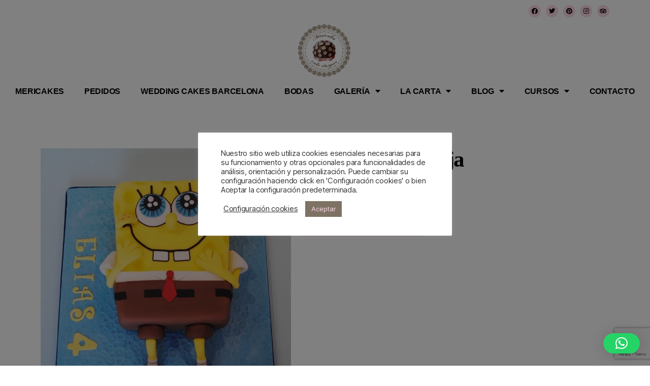

--- FILE ---
content_type: text/html; charset=utf-8
request_url: https://www.google.com/recaptcha/api2/anchor?ar=1&k=6LdAU8ocAAAAAHb8a4Y9DvtcBPc_ulERU9DbYrl4&co=aHR0cHM6Ly9tZXJpY2FrZXMuY29tOjQ0Mw..&hl=en&v=PoyoqOPhxBO7pBk68S4YbpHZ&size=invisible&anchor-ms=20000&execute-ms=30000&cb=fpimqlficahw
body_size: 48916
content:
<!DOCTYPE HTML><html dir="ltr" lang="en"><head><meta http-equiv="Content-Type" content="text/html; charset=UTF-8">
<meta http-equiv="X-UA-Compatible" content="IE=edge">
<title>reCAPTCHA</title>
<style type="text/css">
/* cyrillic-ext */
@font-face {
  font-family: 'Roboto';
  font-style: normal;
  font-weight: 400;
  font-stretch: 100%;
  src: url(//fonts.gstatic.com/s/roboto/v48/KFO7CnqEu92Fr1ME7kSn66aGLdTylUAMa3GUBHMdazTgWw.woff2) format('woff2');
  unicode-range: U+0460-052F, U+1C80-1C8A, U+20B4, U+2DE0-2DFF, U+A640-A69F, U+FE2E-FE2F;
}
/* cyrillic */
@font-face {
  font-family: 'Roboto';
  font-style: normal;
  font-weight: 400;
  font-stretch: 100%;
  src: url(//fonts.gstatic.com/s/roboto/v48/KFO7CnqEu92Fr1ME7kSn66aGLdTylUAMa3iUBHMdazTgWw.woff2) format('woff2');
  unicode-range: U+0301, U+0400-045F, U+0490-0491, U+04B0-04B1, U+2116;
}
/* greek-ext */
@font-face {
  font-family: 'Roboto';
  font-style: normal;
  font-weight: 400;
  font-stretch: 100%;
  src: url(//fonts.gstatic.com/s/roboto/v48/KFO7CnqEu92Fr1ME7kSn66aGLdTylUAMa3CUBHMdazTgWw.woff2) format('woff2');
  unicode-range: U+1F00-1FFF;
}
/* greek */
@font-face {
  font-family: 'Roboto';
  font-style: normal;
  font-weight: 400;
  font-stretch: 100%;
  src: url(//fonts.gstatic.com/s/roboto/v48/KFO7CnqEu92Fr1ME7kSn66aGLdTylUAMa3-UBHMdazTgWw.woff2) format('woff2');
  unicode-range: U+0370-0377, U+037A-037F, U+0384-038A, U+038C, U+038E-03A1, U+03A3-03FF;
}
/* math */
@font-face {
  font-family: 'Roboto';
  font-style: normal;
  font-weight: 400;
  font-stretch: 100%;
  src: url(//fonts.gstatic.com/s/roboto/v48/KFO7CnqEu92Fr1ME7kSn66aGLdTylUAMawCUBHMdazTgWw.woff2) format('woff2');
  unicode-range: U+0302-0303, U+0305, U+0307-0308, U+0310, U+0312, U+0315, U+031A, U+0326-0327, U+032C, U+032F-0330, U+0332-0333, U+0338, U+033A, U+0346, U+034D, U+0391-03A1, U+03A3-03A9, U+03B1-03C9, U+03D1, U+03D5-03D6, U+03F0-03F1, U+03F4-03F5, U+2016-2017, U+2034-2038, U+203C, U+2040, U+2043, U+2047, U+2050, U+2057, U+205F, U+2070-2071, U+2074-208E, U+2090-209C, U+20D0-20DC, U+20E1, U+20E5-20EF, U+2100-2112, U+2114-2115, U+2117-2121, U+2123-214F, U+2190, U+2192, U+2194-21AE, U+21B0-21E5, U+21F1-21F2, U+21F4-2211, U+2213-2214, U+2216-22FF, U+2308-230B, U+2310, U+2319, U+231C-2321, U+2336-237A, U+237C, U+2395, U+239B-23B7, U+23D0, U+23DC-23E1, U+2474-2475, U+25AF, U+25B3, U+25B7, U+25BD, U+25C1, U+25CA, U+25CC, U+25FB, U+266D-266F, U+27C0-27FF, U+2900-2AFF, U+2B0E-2B11, U+2B30-2B4C, U+2BFE, U+3030, U+FF5B, U+FF5D, U+1D400-1D7FF, U+1EE00-1EEFF;
}
/* symbols */
@font-face {
  font-family: 'Roboto';
  font-style: normal;
  font-weight: 400;
  font-stretch: 100%;
  src: url(//fonts.gstatic.com/s/roboto/v48/KFO7CnqEu92Fr1ME7kSn66aGLdTylUAMaxKUBHMdazTgWw.woff2) format('woff2');
  unicode-range: U+0001-000C, U+000E-001F, U+007F-009F, U+20DD-20E0, U+20E2-20E4, U+2150-218F, U+2190, U+2192, U+2194-2199, U+21AF, U+21E6-21F0, U+21F3, U+2218-2219, U+2299, U+22C4-22C6, U+2300-243F, U+2440-244A, U+2460-24FF, U+25A0-27BF, U+2800-28FF, U+2921-2922, U+2981, U+29BF, U+29EB, U+2B00-2BFF, U+4DC0-4DFF, U+FFF9-FFFB, U+10140-1018E, U+10190-1019C, U+101A0, U+101D0-101FD, U+102E0-102FB, U+10E60-10E7E, U+1D2C0-1D2D3, U+1D2E0-1D37F, U+1F000-1F0FF, U+1F100-1F1AD, U+1F1E6-1F1FF, U+1F30D-1F30F, U+1F315, U+1F31C, U+1F31E, U+1F320-1F32C, U+1F336, U+1F378, U+1F37D, U+1F382, U+1F393-1F39F, U+1F3A7-1F3A8, U+1F3AC-1F3AF, U+1F3C2, U+1F3C4-1F3C6, U+1F3CA-1F3CE, U+1F3D4-1F3E0, U+1F3ED, U+1F3F1-1F3F3, U+1F3F5-1F3F7, U+1F408, U+1F415, U+1F41F, U+1F426, U+1F43F, U+1F441-1F442, U+1F444, U+1F446-1F449, U+1F44C-1F44E, U+1F453, U+1F46A, U+1F47D, U+1F4A3, U+1F4B0, U+1F4B3, U+1F4B9, U+1F4BB, U+1F4BF, U+1F4C8-1F4CB, U+1F4D6, U+1F4DA, U+1F4DF, U+1F4E3-1F4E6, U+1F4EA-1F4ED, U+1F4F7, U+1F4F9-1F4FB, U+1F4FD-1F4FE, U+1F503, U+1F507-1F50B, U+1F50D, U+1F512-1F513, U+1F53E-1F54A, U+1F54F-1F5FA, U+1F610, U+1F650-1F67F, U+1F687, U+1F68D, U+1F691, U+1F694, U+1F698, U+1F6AD, U+1F6B2, U+1F6B9-1F6BA, U+1F6BC, U+1F6C6-1F6CF, U+1F6D3-1F6D7, U+1F6E0-1F6EA, U+1F6F0-1F6F3, U+1F6F7-1F6FC, U+1F700-1F7FF, U+1F800-1F80B, U+1F810-1F847, U+1F850-1F859, U+1F860-1F887, U+1F890-1F8AD, U+1F8B0-1F8BB, U+1F8C0-1F8C1, U+1F900-1F90B, U+1F93B, U+1F946, U+1F984, U+1F996, U+1F9E9, U+1FA00-1FA6F, U+1FA70-1FA7C, U+1FA80-1FA89, U+1FA8F-1FAC6, U+1FACE-1FADC, U+1FADF-1FAE9, U+1FAF0-1FAF8, U+1FB00-1FBFF;
}
/* vietnamese */
@font-face {
  font-family: 'Roboto';
  font-style: normal;
  font-weight: 400;
  font-stretch: 100%;
  src: url(//fonts.gstatic.com/s/roboto/v48/KFO7CnqEu92Fr1ME7kSn66aGLdTylUAMa3OUBHMdazTgWw.woff2) format('woff2');
  unicode-range: U+0102-0103, U+0110-0111, U+0128-0129, U+0168-0169, U+01A0-01A1, U+01AF-01B0, U+0300-0301, U+0303-0304, U+0308-0309, U+0323, U+0329, U+1EA0-1EF9, U+20AB;
}
/* latin-ext */
@font-face {
  font-family: 'Roboto';
  font-style: normal;
  font-weight: 400;
  font-stretch: 100%;
  src: url(//fonts.gstatic.com/s/roboto/v48/KFO7CnqEu92Fr1ME7kSn66aGLdTylUAMa3KUBHMdazTgWw.woff2) format('woff2');
  unicode-range: U+0100-02BA, U+02BD-02C5, U+02C7-02CC, U+02CE-02D7, U+02DD-02FF, U+0304, U+0308, U+0329, U+1D00-1DBF, U+1E00-1E9F, U+1EF2-1EFF, U+2020, U+20A0-20AB, U+20AD-20C0, U+2113, U+2C60-2C7F, U+A720-A7FF;
}
/* latin */
@font-face {
  font-family: 'Roboto';
  font-style: normal;
  font-weight: 400;
  font-stretch: 100%;
  src: url(//fonts.gstatic.com/s/roboto/v48/KFO7CnqEu92Fr1ME7kSn66aGLdTylUAMa3yUBHMdazQ.woff2) format('woff2');
  unicode-range: U+0000-00FF, U+0131, U+0152-0153, U+02BB-02BC, U+02C6, U+02DA, U+02DC, U+0304, U+0308, U+0329, U+2000-206F, U+20AC, U+2122, U+2191, U+2193, U+2212, U+2215, U+FEFF, U+FFFD;
}
/* cyrillic-ext */
@font-face {
  font-family: 'Roboto';
  font-style: normal;
  font-weight: 500;
  font-stretch: 100%;
  src: url(//fonts.gstatic.com/s/roboto/v48/KFO7CnqEu92Fr1ME7kSn66aGLdTylUAMa3GUBHMdazTgWw.woff2) format('woff2');
  unicode-range: U+0460-052F, U+1C80-1C8A, U+20B4, U+2DE0-2DFF, U+A640-A69F, U+FE2E-FE2F;
}
/* cyrillic */
@font-face {
  font-family: 'Roboto';
  font-style: normal;
  font-weight: 500;
  font-stretch: 100%;
  src: url(//fonts.gstatic.com/s/roboto/v48/KFO7CnqEu92Fr1ME7kSn66aGLdTylUAMa3iUBHMdazTgWw.woff2) format('woff2');
  unicode-range: U+0301, U+0400-045F, U+0490-0491, U+04B0-04B1, U+2116;
}
/* greek-ext */
@font-face {
  font-family: 'Roboto';
  font-style: normal;
  font-weight: 500;
  font-stretch: 100%;
  src: url(//fonts.gstatic.com/s/roboto/v48/KFO7CnqEu92Fr1ME7kSn66aGLdTylUAMa3CUBHMdazTgWw.woff2) format('woff2');
  unicode-range: U+1F00-1FFF;
}
/* greek */
@font-face {
  font-family: 'Roboto';
  font-style: normal;
  font-weight: 500;
  font-stretch: 100%;
  src: url(//fonts.gstatic.com/s/roboto/v48/KFO7CnqEu92Fr1ME7kSn66aGLdTylUAMa3-UBHMdazTgWw.woff2) format('woff2');
  unicode-range: U+0370-0377, U+037A-037F, U+0384-038A, U+038C, U+038E-03A1, U+03A3-03FF;
}
/* math */
@font-face {
  font-family: 'Roboto';
  font-style: normal;
  font-weight: 500;
  font-stretch: 100%;
  src: url(//fonts.gstatic.com/s/roboto/v48/KFO7CnqEu92Fr1ME7kSn66aGLdTylUAMawCUBHMdazTgWw.woff2) format('woff2');
  unicode-range: U+0302-0303, U+0305, U+0307-0308, U+0310, U+0312, U+0315, U+031A, U+0326-0327, U+032C, U+032F-0330, U+0332-0333, U+0338, U+033A, U+0346, U+034D, U+0391-03A1, U+03A3-03A9, U+03B1-03C9, U+03D1, U+03D5-03D6, U+03F0-03F1, U+03F4-03F5, U+2016-2017, U+2034-2038, U+203C, U+2040, U+2043, U+2047, U+2050, U+2057, U+205F, U+2070-2071, U+2074-208E, U+2090-209C, U+20D0-20DC, U+20E1, U+20E5-20EF, U+2100-2112, U+2114-2115, U+2117-2121, U+2123-214F, U+2190, U+2192, U+2194-21AE, U+21B0-21E5, U+21F1-21F2, U+21F4-2211, U+2213-2214, U+2216-22FF, U+2308-230B, U+2310, U+2319, U+231C-2321, U+2336-237A, U+237C, U+2395, U+239B-23B7, U+23D0, U+23DC-23E1, U+2474-2475, U+25AF, U+25B3, U+25B7, U+25BD, U+25C1, U+25CA, U+25CC, U+25FB, U+266D-266F, U+27C0-27FF, U+2900-2AFF, U+2B0E-2B11, U+2B30-2B4C, U+2BFE, U+3030, U+FF5B, U+FF5D, U+1D400-1D7FF, U+1EE00-1EEFF;
}
/* symbols */
@font-face {
  font-family: 'Roboto';
  font-style: normal;
  font-weight: 500;
  font-stretch: 100%;
  src: url(//fonts.gstatic.com/s/roboto/v48/KFO7CnqEu92Fr1ME7kSn66aGLdTylUAMaxKUBHMdazTgWw.woff2) format('woff2');
  unicode-range: U+0001-000C, U+000E-001F, U+007F-009F, U+20DD-20E0, U+20E2-20E4, U+2150-218F, U+2190, U+2192, U+2194-2199, U+21AF, U+21E6-21F0, U+21F3, U+2218-2219, U+2299, U+22C4-22C6, U+2300-243F, U+2440-244A, U+2460-24FF, U+25A0-27BF, U+2800-28FF, U+2921-2922, U+2981, U+29BF, U+29EB, U+2B00-2BFF, U+4DC0-4DFF, U+FFF9-FFFB, U+10140-1018E, U+10190-1019C, U+101A0, U+101D0-101FD, U+102E0-102FB, U+10E60-10E7E, U+1D2C0-1D2D3, U+1D2E0-1D37F, U+1F000-1F0FF, U+1F100-1F1AD, U+1F1E6-1F1FF, U+1F30D-1F30F, U+1F315, U+1F31C, U+1F31E, U+1F320-1F32C, U+1F336, U+1F378, U+1F37D, U+1F382, U+1F393-1F39F, U+1F3A7-1F3A8, U+1F3AC-1F3AF, U+1F3C2, U+1F3C4-1F3C6, U+1F3CA-1F3CE, U+1F3D4-1F3E0, U+1F3ED, U+1F3F1-1F3F3, U+1F3F5-1F3F7, U+1F408, U+1F415, U+1F41F, U+1F426, U+1F43F, U+1F441-1F442, U+1F444, U+1F446-1F449, U+1F44C-1F44E, U+1F453, U+1F46A, U+1F47D, U+1F4A3, U+1F4B0, U+1F4B3, U+1F4B9, U+1F4BB, U+1F4BF, U+1F4C8-1F4CB, U+1F4D6, U+1F4DA, U+1F4DF, U+1F4E3-1F4E6, U+1F4EA-1F4ED, U+1F4F7, U+1F4F9-1F4FB, U+1F4FD-1F4FE, U+1F503, U+1F507-1F50B, U+1F50D, U+1F512-1F513, U+1F53E-1F54A, U+1F54F-1F5FA, U+1F610, U+1F650-1F67F, U+1F687, U+1F68D, U+1F691, U+1F694, U+1F698, U+1F6AD, U+1F6B2, U+1F6B9-1F6BA, U+1F6BC, U+1F6C6-1F6CF, U+1F6D3-1F6D7, U+1F6E0-1F6EA, U+1F6F0-1F6F3, U+1F6F7-1F6FC, U+1F700-1F7FF, U+1F800-1F80B, U+1F810-1F847, U+1F850-1F859, U+1F860-1F887, U+1F890-1F8AD, U+1F8B0-1F8BB, U+1F8C0-1F8C1, U+1F900-1F90B, U+1F93B, U+1F946, U+1F984, U+1F996, U+1F9E9, U+1FA00-1FA6F, U+1FA70-1FA7C, U+1FA80-1FA89, U+1FA8F-1FAC6, U+1FACE-1FADC, U+1FADF-1FAE9, U+1FAF0-1FAF8, U+1FB00-1FBFF;
}
/* vietnamese */
@font-face {
  font-family: 'Roboto';
  font-style: normal;
  font-weight: 500;
  font-stretch: 100%;
  src: url(//fonts.gstatic.com/s/roboto/v48/KFO7CnqEu92Fr1ME7kSn66aGLdTylUAMa3OUBHMdazTgWw.woff2) format('woff2');
  unicode-range: U+0102-0103, U+0110-0111, U+0128-0129, U+0168-0169, U+01A0-01A1, U+01AF-01B0, U+0300-0301, U+0303-0304, U+0308-0309, U+0323, U+0329, U+1EA0-1EF9, U+20AB;
}
/* latin-ext */
@font-face {
  font-family: 'Roboto';
  font-style: normal;
  font-weight: 500;
  font-stretch: 100%;
  src: url(//fonts.gstatic.com/s/roboto/v48/KFO7CnqEu92Fr1ME7kSn66aGLdTylUAMa3KUBHMdazTgWw.woff2) format('woff2');
  unicode-range: U+0100-02BA, U+02BD-02C5, U+02C7-02CC, U+02CE-02D7, U+02DD-02FF, U+0304, U+0308, U+0329, U+1D00-1DBF, U+1E00-1E9F, U+1EF2-1EFF, U+2020, U+20A0-20AB, U+20AD-20C0, U+2113, U+2C60-2C7F, U+A720-A7FF;
}
/* latin */
@font-face {
  font-family: 'Roboto';
  font-style: normal;
  font-weight: 500;
  font-stretch: 100%;
  src: url(//fonts.gstatic.com/s/roboto/v48/KFO7CnqEu92Fr1ME7kSn66aGLdTylUAMa3yUBHMdazQ.woff2) format('woff2');
  unicode-range: U+0000-00FF, U+0131, U+0152-0153, U+02BB-02BC, U+02C6, U+02DA, U+02DC, U+0304, U+0308, U+0329, U+2000-206F, U+20AC, U+2122, U+2191, U+2193, U+2212, U+2215, U+FEFF, U+FFFD;
}
/* cyrillic-ext */
@font-face {
  font-family: 'Roboto';
  font-style: normal;
  font-weight: 900;
  font-stretch: 100%;
  src: url(//fonts.gstatic.com/s/roboto/v48/KFO7CnqEu92Fr1ME7kSn66aGLdTylUAMa3GUBHMdazTgWw.woff2) format('woff2');
  unicode-range: U+0460-052F, U+1C80-1C8A, U+20B4, U+2DE0-2DFF, U+A640-A69F, U+FE2E-FE2F;
}
/* cyrillic */
@font-face {
  font-family: 'Roboto';
  font-style: normal;
  font-weight: 900;
  font-stretch: 100%;
  src: url(//fonts.gstatic.com/s/roboto/v48/KFO7CnqEu92Fr1ME7kSn66aGLdTylUAMa3iUBHMdazTgWw.woff2) format('woff2');
  unicode-range: U+0301, U+0400-045F, U+0490-0491, U+04B0-04B1, U+2116;
}
/* greek-ext */
@font-face {
  font-family: 'Roboto';
  font-style: normal;
  font-weight: 900;
  font-stretch: 100%;
  src: url(//fonts.gstatic.com/s/roboto/v48/KFO7CnqEu92Fr1ME7kSn66aGLdTylUAMa3CUBHMdazTgWw.woff2) format('woff2');
  unicode-range: U+1F00-1FFF;
}
/* greek */
@font-face {
  font-family: 'Roboto';
  font-style: normal;
  font-weight: 900;
  font-stretch: 100%;
  src: url(//fonts.gstatic.com/s/roboto/v48/KFO7CnqEu92Fr1ME7kSn66aGLdTylUAMa3-UBHMdazTgWw.woff2) format('woff2');
  unicode-range: U+0370-0377, U+037A-037F, U+0384-038A, U+038C, U+038E-03A1, U+03A3-03FF;
}
/* math */
@font-face {
  font-family: 'Roboto';
  font-style: normal;
  font-weight: 900;
  font-stretch: 100%;
  src: url(//fonts.gstatic.com/s/roboto/v48/KFO7CnqEu92Fr1ME7kSn66aGLdTylUAMawCUBHMdazTgWw.woff2) format('woff2');
  unicode-range: U+0302-0303, U+0305, U+0307-0308, U+0310, U+0312, U+0315, U+031A, U+0326-0327, U+032C, U+032F-0330, U+0332-0333, U+0338, U+033A, U+0346, U+034D, U+0391-03A1, U+03A3-03A9, U+03B1-03C9, U+03D1, U+03D5-03D6, U+03F0-03F1, U+03F4-03F5, U+2016-2017, U+2034-2038, U+203C, U+2040, U+2043, U+2047, U+2050, U+2057, U+205F, U+2070-2071, U+2074-208E, U+2090-209C, U+20D0-20DC, U+20E1, U+20E5-20EF, U+2100-2112, U+2114-2115, U+2117-2121, U+2123-214F, U+2190, U+2192, U+2194-21AE, U+21B0-21E5, U+21F1-21F2, U+21F4-2211, U+2213-2214, U+2216-22FF, U+2308-230B, U+2310, U+2319, U+231C-2321, U+2336-237A, U+237C, U+2395, U+239B-23B7, U+23D0, U+23DC-23E1, U+2474-2475, U+25AF, U+25B3, U+25B7, U+25BD, U+25C1, U+25CA, U+25CC, U+25FB, U+266D-266F, U+27C0-27FF, U+2900-2AFF, U+2B0E-2B11, U+2B30-2B4C, U+2BFE, U+3030, U+FF5B, U+FF5D, U+1D400-1D7FF, U+1EE00-1EEFF;
}
/* symbols */
@font-face {
  font-family: 'Roboto';
  font-style: normal;
  font-weight: 900;
  font-stretch: 100%;
  src: url(//fonts.gstatic.com/s/roboto/v48/KFO7CnqEu92Fr1ME7kSn66aGLdTylUAMaxKUBHMdazTgWw.woff2) format('woff2');
  unicode-range: U+0001-000C, U+000E-001F, U+007F-009F, U+20DD-20E0, U+20E2-20E4, U+2150-218F, U+2190, U+2192, U+2194-2199, U+21AF, U+21E6-21F0, U+21F3, U+2218-2219, U+2299, U+22C4-22C6, U+2300-243F, U+2440-244A, U+2460-24FF, U+25A0-27BF, U+2800-28FF, U+2921-2922, U+2981, U+29BF, U+29EB, U+2B00-2BFF, U+4DC0-4DFF, U+FFF9-FFFB, U+10140-1018E, U+10190-1019C, U+101A0, U+101D0-101FD, U+102E0-102FB, U+10E60-10E7E, U+1D2C0-1D2D3, U+1D2E0-1D37F, U+1F000-1F0FF, U+1F100-1F1AD, U+1F1E6-1F1FF, U+1F30D-1F30F, U+1F315, U+1F31C, U+1F31E, U+1F320-1F32C, U+1F336, U+1F378, U+1F37D, U+1F382, U+1F393-1F39F, U+1F3A7-1F3A8, U+1F3AC-1F3AF, U+1F3C2, U+1F3C4-1F3C6, U+1F3CA-1F3CE, U+1F3D4-1F3E0, U+1F3ED, U+1F3F1-1F3F3, U+1F3F5-1F3F7, U+1F408, U+1F415, U+1F41F, U+1F426, U+1F43F, U+1F441-1F442, U+1F444, U+1F446-1F449, U+1F44C-1F44E, U+1F453, U+1F46A, U+1F47D, U+1F4A3, U+1F4B0, U+1F4B3, U+1F4B9, U+1F4BB, U+1F4BF, U+1F4C8-1F4CB, U+1F4D6, U+1F4DA, U+1F4DF, U+1F4E3-1F4E6, U+1F4EA-1F4ED, U+1F4F7, U+1F4F9-1F4FB, U+1F4FD-1F4FE, U+1F503, U+1F507-1F50B, U+1F50D, U+1F512-1F513, U+1F53E-1F54A, U+1F54F-1F5FA, U+1F610, U+1F650-1F67F, U+1F687, U+1F68D, U+1F691, U+1F694, U+1F698, U+1F6AD, U+1F6B2, U+1F6B9-1F6BA, U+1F6BC, U+1F6C6-1F6CF, U+1F6D3-1F6D7, U+1F6E0-1F6EA, U+1F6F0-1F6F3, U+1F6F7-1F6FC, U+1F700-1F7FF, U+1F800-1F80B, U+1F810-1F847, U+1F850-1F859, U+1F860-1F887, U+1F890-1F8AD, U+1F8B0-1F8BB, U+1F8C0-1F8C1, U+1F900-1F90B, U+1F93B, U+1F946, U+1F984, U+1F996, U+1F9E9, U+1FA00-1FA6F, U+1FA70-1FA7C, U+1FA80-1FA89, U+1FA8F-1FAC6, U+1FACE-1FADC, U+1FADF-1FAE9, U+1FAF0-1FAF8, U+1FB00-1FBFF;
}
/* vietnamese */
@font-face {
  font-family: 'Roboto';
  font-style: normal;
  font-weight: 900;
  font-stretch: 100%;
  src: url(//fonts.gstatic.com/s/roboto/v48/KFO7CnqEu92Fr1ME7kSn66aGLdTylUAMa3OUBHMdazTgWw.woff2) format('woff2');
  unicode-range: U+0102-0103, U+0110-0111, U+0128-0129, U+0168-0169, U+01A0-01A1, U+01AF-01B0, U+0300-0301, U+0303-0304, U+0308-0309, U+0323, U+0329, U+1EA0-1EF9, U+20AB;
}
/* latin-ext */
@font-face {
  font-family: 'Roboto';
  font-style: normal;
  font-weight: 900;
  font-stretch: 100%;
  src: url(//fonts.gstatic.com/s/roboto/v48/KFO7CnqEu92Fr1ME7kSn66aGLdTylUAMa3KUBHMdazTgWw.woff2) format('woff2');
  unicode-range: U+0100-02BA, U+02BD-02C5, U+02C7-02CC, U+02CE-02D7, U+02DD-02FF, U+0304, U+0308, U+0329, U+1D00-1DBF, U+1E00-1E9F, U+1EF2-1EFF, U+2020, U+20A0-20AB, U+20AD-20C0, U+2113, U+2C60-2C7F, U+A720-A7FF;
}
/* latin */
@font-face {
  font-family: 'Roboto';
  font-style: normal;
  font-weight: 900;
  font-stretch: 100%;
  src: url(//fonts.gstatic.com/s/roboto/v48/KFO7CnqEu92Fr1ME7kSn66aGLdTylUAMa3yUBHMdazQ.woff2) format('woff2');
  unicode-range: U+0000-00FF, U+0131, U+0152-0153, U+02BB-02BC, U+02C6, U+02DA, U+02DC, U+0304, U+0308, U+0329, U+2000-206F, U+20AC, U+2122, U+2191, U+2193, U+2212, U+2215, U+FEFF, U+FFFD;
}

</style>
<link rel="stylesheet" type="text/css" href="https://www.gstatic.com/recaptcha/releases/PoyoqOPhxBO7pBk68S4YbpHZ/styles__ltr.css">
<script nonce="_SytrhICsFz9XpH2l7HhXg" type="text/javascript">window['__recaptcha_api'] = 'https://www.google.com/recaptcha/api2/';</script>
<script type="text/javascript" src="https://www.gstatic.com/recaptcha/releases/PoyoqOPhxBO7pBk68S4YbpHZ/recaptcha__en.js" nonce="_SytrhICsFz9XpH2l7HhXg">
      
    </script></head>
<body><div id="rc-anchor-alert" class="rc-anchor-alert"></div>
<input type="hidden" id="recaptcha-token" value="[base64]">
<script type="text/javascript" nonce="_SytrhICsFz9XpH2l7HhXg">
      recaptcha.anchor.Main.init("[\x22ainput\x22,[\x22bgdata\x22,\x22\x22,\[base64]/[base64]/[base64]/ZyhXLGgpOnEoW04sMjEsbF0sVywwKSxoKSxmYWxzZSxmYWxzZSl9Y2F0Y2goayl7RygzNTgsVyk/[base64]/[base64]/[base64]/[base64]/[base64]/[base64]/[base64]/bmV3IEJbT10oRFswXSk6dz09Mj9uZXcgQltPXShEWzBdLERbMV0pOnc9PTM/bmV3IEJbT10oRFswXSxEWzFdLERbMl0pOnc9PTQ/[base64]/[base64]/[base64]/[base64]/[base64]\\u003d\x22,\[base64]\\u003d\\u003d\x22,\[base64]/RR5ceUXCoMOETA8dw5dmwroccDBcXlU6w47DvsKcwrF+wrI5IlIRYcKsLwZsPcKlwrfCkcKpfcOcYcO6w7bCusK1KMO4NsK+w4Mdwp4gwo7CtcKpw7oxwphew4DDlcKnF8KfScKkYyjDhMK1w74xBGXCrMOQEHjDoSbDpVHCjWwBTwvCtwTDoGlNKkNdV8OMWcO/w5J4AlHCuwtmGcKifgNKwrsXw4rDjsK4IsKZwqLCssKPw4J8w7hKH8KmN2/DkMO4UcO3w6PDuwnChcOzwociCsOCBCrCgsOVMHhwMcOGw7rCiT/Dg8OEFGMywofDqk7CpcOIwqzDlMOPYQbDrMK9wqDCrH/CukIMw5zDscK3wqoaw4MKwrzCncKzwqbDvVLDisKNwonDnFhlwrhew781w4nDjcK7XsKRw6IAPMOcWsKOTB/[base64]/CvsOrFHwFw7U0UxleQsKuwqTCglRzEMOCw6jCvMK+wqXDpgXCscOfw4HDhMOiR8OywpXDvMO9KsKOwpfDhcOjw5AkR8Oxwrw0w77CkDx/wqAcw4sfwp4hSCjCoyNbw4EqcMOPYsORY8KFw5dkDcKMeMKBw5rCg8OnVcKdw6XCujopfhbCgmnDixLCtMKFwpFqwoM2wpEHKcKpwqJ2w6JTHW/Ci8OgwrPCmMOgwofDm8OhwrvDmWTCusKrw5Vcw580w67DmHDCvSnCgAQ0dcO2w7ppw7DDmhnDmXLCkRoBNUzDq37Ds3Q3w7kaVWfCpsOrw7/Di8O/wqVjPMOKNcOkAsOdQ8KzwrMow4A9BMOVw5oLwozDoGIcBMOTQsOoJMK7EhPCi8KIKRHCiMOxw5nChHLCn14RdcOvwpLCsQwxKylZwp3Cn8KJwqg3w40xwp3CuBIaw7nDt8O4wpAcFE/[base64]/DpkhDw59HNF8TIwfChsOCAMOEw5Y+ESp/Ty7Dt8O/bkBhZWEJcsOtScKxG3BMbzrCnsOzTcKPGWlASRd4UBwqwq3DmTZBCMKJwqTChAHCuyV3w6s8wqsxMm0Ow4jCgkXCjAzDqMKVw6V2w7wIUMOyw58QwpXCp8KFAVHDvcOfb8KKL8Oiw4vCu8K5w7vCtw/DmQUVIzLCpxpXNk3CksO4w7EcwqzDmcOlwovDmlZrwoAmAGjDly8PwrLDjQXDpl5WwrvDsATDsD3CpsOnw4oJIcOXKcK9w77DvcKIf0QFw4PCocO+L0gdVMO9Nk/DvjpXw4HDjUoBUcOfwqAPNx7CmSdiw63Di8KWwo4ZwrMXwqjCucOnwrFpDkjCuAVBwpFpw77Cl8ObbsK8w5DDvMKwEyhCwp8tEsKqXQ/Dh3YqaVPDqcO4T2nDvcOiw6XDqG0DwqTCvcO8w6UAwo/Cq8KKw4DCjMOTacOpI3AbF8OkwoZWdi3Cj8K+wqTDrljDt8OxwpTCqsKQa2tRazXCtjrCmcKmGivDlTLDpwXDssOpw5ZGwoV+w4XClsKswr7CrsK/cibDmMKLw5RFJDouwokINcO/[base64]/[base64]/worCmGdtfMOHwrAab8Odw5zDgMONN8O2UzTCpsKsNSLDh8O/MsO4w6PDoGXCqMOvw7DDi0bCnSnDoXfDkTVtwpY3w4Q3dcKiw6U1SAAiwpPDogfCsMOpX8KwQ37DpcKcwqrCo1kJw7p0IMOYwq4/w4xbc8KaRsOaw4hJKDRZCMOTw7QYE8Kmw7fDucOaSMKERsO9wp3CszMPPywZw6dAUlbDgCTDl0VvwrrDgWxVKcOdw7/[base64]/CsGzCuG1yIsKXOhUbFG/DumddP37DjjzDjMO1w5HCsXBJwqfChh4tbFNEVMOKw4Ycw5JBw792PXTDqnouwpVmRRzCp1LDpgXDqcOHw7DCmyhkAcK/w5PDgcKIAgMJTw0ywrgkT8OvwonCuF5ywpB0QhEkw6hcw4bDngkDfRJrw5Zaa8OhJMKHwp7Dj8OJwqR8w53Cs1PDscOmw45HOsKbwqMpw69wEwgJwqEJaMKNJDXDn8OYBMObV8KdJcOsGMOzEhPCu8OkD8OUw6RnCzYxwpnCunvDvi/Do8ORADbDtWNyw75TGcOqwogLw5cbRsKHFMK4AF0HalAkwp1pw5/Djj/[base64]/Ch8OfwqZaSMOgLArCssKow7TCr8OUwo1WYTXCiFzCtsO/[base64]/wqZow7E/f8OkDBnDl2hdMsKFw78ORglawoByHsKNw7hPw6LCu8K9wqVrK8OpwoUHCcKlwqnDscOGw4bCrjN3wrTCrSkyKcKsBsKCY8Ksw6h4wpIiwppdUlvDuMOOASvCnMKgKVBfw5/DhzMFfg/[base64]/[base64]/CgsOyw7I+PxNbw7FhFMKJwpTCozLCosKaw5RLw6bChMKXwpDClCtlw5LDrWYdYMOODTUhwp/Do8OvwrbDpjdYIsOqOcOPwplZV8OCNylHwoo6OMOOw5tVw5QBw57CgHsUw5HDscKnw6jCn8OANG8iEcOJKyfDqXHDuBpAwpzCn8KJwrfDqBDDhsK7Yy3DjsKfwo3CmMOfQi/[base64]/DlcO7wqQVLMK3w6vDs8KlJFx5CUvCgy80wqgJfMKSCMKzwrgEwq9ew7rCnMKTUsOuw5JIw5XCmMOxwpN9wprCjW3DpcOXKlxxwo3CrE0wM8KAWMOPwo7CgMO+w6TCskfCo8KDQ042w4XDonnCh3nDuFjCq8K9woUJwprCn8OlwoFmYSpvKMOmUmc2wojCtyFyaQZ/dsK3fMK0wonCoSojwpLCqTBow6nDicKSwrNVwrXDqmHChXDCk8OzR8KSJsORw658wpwrwofCiMK9R2Zzex/Cr8KAw4J+w5LCqSQZwqBnPMK6wr7DgsKUMMKZwrXDs8KXw4wKwolZOUhDw5UaPxTDl1LDnMOYDVDClWjDlBxHAMOKwq7Du3sCwo/CnMK2e1Fuw4rDl8ODesKuLi7Dm17CsxEUwo92YjLCmsOaw4kQdG3DkQbDmMOIH0LDi8KYEx00JcK2KzhEwq7DgsKeZ1gJw75bTSQyw4kYBhDDtsKdwqcQEcOew4PCkcO2JSTCocOKw6XDjhXDksO/woAiw786fnvCqMKbfMOARTvDssKXVV7DicO2w4FaCR4yw7l7JW8zaMK5wqZ+wp3CgMOfw4dodR/Ch2Ycwqxcw5EEw60Kw6Exw6/CosO2w4AgUsKgMhDDosKZwq5owofDqlTDoMOAw7hgG2xJw6rCn8Oxw7VzJggIw6nCgXHCkcOjVMK7wrnCj2daw5R4wrosw7jCkMKwwqQBWljDgW/[base64]/wqXDkcObFMKuwo0zGDLDnMO+HgxeN0xkDExvMl3DisOsWmwnw4ZPwq5WYBphwoHDjcOETxRHbMKKNF9AdTY2fsOiYMOVCcKIAsKNwrgFwpR5wrsJw7ocw7JPRxE5H2VWw6kPOD7Dk8KOw7dIw5/CpmzDlwXDkcOKw4XCvi/CtMOCXMKYwrQDwrvChTkQNAh7EcKiLyYhNcOFGsKROx/DgTHDvcKhNjZnwowcw50DwrzDicOqV3QJZ8KVw6XClxrDpT/[base64]/CgGHDn8Kpwq7CqUA0MFrDjRYzAkTClcOhw6B5SsKXC0MXwrwUc3dnwpjDpcOHw77ChgkhwqpPcT8ywq9+w47Cpj0KwoRVGcO5woLCocOHwrobw7NFDMOLwrLDpcKHG8O4wpzDk0PDhkrCo8OMwp/DizE+Pyhkwo7DiinDjcOVES/Cgg1hw57DhyLCjC4Mw4p5wpLDtsO9wphIwqLCtw3CuMOVwq0mMScowrIiBsKAw7zDg0fDrkzCnQbCs8K9w4ljwofDgMKgw6jCmBdWScOKwqjDp8Ktwqk6IHDDrcO2wrccXMK7w6/ChcOgw7/DnsKNw7PDgRnDhsKKwpV/[base64]/w5rCnWoXZifCrWfCgkXDkMK8wojDvcOlwopOw4cMYwHDjw3Cv07CnRPDrcOJw4BzDcOrwrthZMK/D8OIHcOBw7PCl8KSw7hTwoBnw5vDizcWw5ctwr7CkHFEJcKwfMObw5bCjsOMejJkwrDDrCYQShMYYA3DqcKFC8KvRD5tf8OPYsKSw7LDiMObw4nDrMKQZ2/CjcOZUcOywrvChMOgfBnDrkcrw7TDk8KKXAjCmMOrwpnDgVbClsO7MsOUfsO0V8K2w6rCrcOFIsOCwqR/w7B2eMOow6h+w6oPRwo1wos7w6vCicOdwp0xwpHCtcOIwotewprDjT/DlcKBwrTDhzsfZMKzw5DDs3J+w7RjTsO/[base64]/DscKMFljCiMKGw79ceMKWEVIwJVTDjVA0woEHCR/DoBvDjcOAw5gDwrdow4RhOMO9wrp0M8K9w60FeiI8w6nDk8Oke8OsaDpkwo1Hb8KuwppSFy1kw53DpsO8w6UVT2vCpsObH8OCwp/Ct8OSwqXDvGPDtcKzEHTCqWDClmLCnjZKC8OywqvCrzjDpCQ0TxbDkkA2w47CvcOMIFYhw5JUwokFwpTDisO/w4wtwpIEwpbDjsKpA8OzTMK4PsKqw6TCo8Kow6YRVcO2bXtzw5/CjsKtQUBYIXRifWhbwqfCjFt1QyA+ZT/DhCjCjSXCjVspwq/DmxkGw6rCpQXCmcKdw6MiUVINFMKNehrDpcK8w5UqSg/DuX4ywpnCl8K7H8KqZizDozBPwqQAwoJ5ccK5K8OOwrnCo8OLwpgiFC5BL1nDjQPDgwHDgMOMw6ANcsKKwr3Dt0sVPF7DvlnDjcKXw77DoREKw6jCmcO/ZMOeKE4Qw6nCjFM3wqN0a8KZwq/ChkjCjcKvwrV6B8KMw6/CnxvDvC7DisKwDjZBwr8MKE9sRcKYwpUADTvCuMOiwqQ9w4LDu8KHKzclwpxkwqPDl8KXaUh0TcKHGG1uwqdVwpLDiFJhNMOUw7gaAW9ZGlVtOQEwwq8mb8OxC8OsZQnCtMOLUkjDtAHDv8KkS8KNGkdUP8OAw4lGecOrTgPDhsO7YsKHw4QNwr4wHSXDs8OcUcOjEV/CosO/[base64]/wrg6LEM0dcOleMKtBBHDtMOPwpXCjklWB8Obc1IIwozDucKxMcO+VcKHwol7w7LCtQAFwoQ3bnbCv0oow74DG0nCiMOkUBh+Q2HDmcO8YgbCgyfDiQd7QCprwqLCv0HCnXNPwovDgR07wotfw6AvW8OgwoFvN0bCusKww41/XDMdM8Kqw7bCsH9WNAHDvE3CmMOYwqUowqPDrSnClsKUAsOYw7TCvsK4w5oHw4waw5rCn8Odwo1jw6ZzworCocKfDsOMOMOwE1U0dMO8w73Cp8KNMsKOw7zDkW/[base64]/ClDDCr1LDoMK1W2oEXMKHD8KvwoN1EcOrw6nCvgfDlg7Cgw3Ch15Gwr5rd0ZEw6LCt8OsTxzDvsOOw5HCsXV7wrYlw4jDpj7Co8KMA8KUwq/Dn8Kxw6jCkmDDlMOYwr50Ow7DvcKZwrvDvC9Kw45nCB3DvApLc8Oow67Di1hQw4pKP03Dm8KlbERcY2Mbw5/CosKyU2LDmnV1wqAjw6PDjMO1QsKRJsKBw55Pw6dgH8K/w7DClcKPVjbCrVPDq0IFwqvCnidbFsK8UDlVPkpJwovCo8KJGmRIQRLCq8Kqw5Nqw5XCncO4WsOXRsO1w4HCjRhMLljDqS4Hwq43woLDtcOERzhdwo/[base64]/w7s5w65xwpMuPsKuEUXDuMOnwonDncOFOsKaw63DonZSdcOmblPCuFROYsKtN8OMw4NcX1JUwr82wp7CssO/fGPDlMK2L8OnJMOkw5TCmSZtecOowrJWOC7CsjnCgG3Cr8KbwpgJWFrCjsO9wqvDrBISXsO6w47DuMKjalXDkcOBwowzNkVbw4NLw5/Dm8ONacKWw7fCn8KywoIpw7NLw6cJw4TDncKKd8OPRGHCv8O0bHElFFDCsDlUaTvCjMKmVcO7wogDw5Zpw7hww5TCtcK/wotIw5TCrMKDw7xnw5/DsMOxwqMNAsOSJ8ONZ8OWCFZKFwbCrsOBNMK2w6/Dp8Ktw6fCjGcxwpfCuW45DnPCj2vDsmzCssO6cDDCiMOIDwdGwqHCo8KVwph3WcKRw7Iow6QzwqIyHzVidsKPw6xWwoTCjFbDpMKJGCvCpCvCj8KkwpBTeEdqLR/CssOcHcKBT8KbecOnw5gywpXDrcOKLMO8wpJoTsOLXl7DkyFbwoTCqcOYw5svw6LCvsOiwp8jf8KNScOIO8KCWcOWGBbChwpmw75mwq7CkH4hwrfCqcK8woHDtgxTb8O4w5dGT0crw6dAw6BQFcKUacKSw7TDrwksSMK/C2DCgB02w7ZObVzCl8KKwpwCwofCtMOOBXNNwoJca19fwqJdesOiw4Z1acOqwpXCg3tEwqPDsMOTw7U3VglDBcKcXCpkwoUwEcK3w5HDucKmw5ARw67DrW9pw5F2wrZScTo1JcOYJGrDixfCscOkw7M0w5lXw7NeUU9/FcK/fl7CisKnTsKqL21XHmrDkFwFw6DDj0d1PsKnw6Z1woZhw4sYwo1kWRtAH8O+csO9w4JWw74jwqnDgMKVK8K+wqxoEQ8haMKDwpp9CS4Fax4awpnDo8OIKsKLO8OAMwPCiSXDpcOtAsKPF0R8w7HDlsOdRMO/wpEoM8KdOljCt8ODw4bCkGfCvS12w6LCjcOYw7Ike0pnMsKMOBzCkgTCukQRwozDlcOmw5jDoCbDhARdPEAQG8KJwrEvQ8Oyw6MGw4FKJ8K+w4zDgMO1wosdw7fCszxcBjnCo8OJw5J/bMO8w4nDgsOcwq/CkD5uw5FtSCd4WXgQwp1sw5MwwolTKMKMTMO/w5zDqG5/C8Oxw5bDi8O7MHxHw6PCvA3DtA/DgkLCscK/XlEcAsOrTMOLw6hsw7nDg1TChcOlw5LCtMOTw48SV3FdfcOrUC3Cj8OPITs7w5kcwqrDjcO3w5fCpsOVwrHCnzdDw4PCl8KRwrVswpTDrAdSwr3DisKnw6BYwpQdH8K9QMO7w6vDhR1JUyIkwovDvsKKw4TCl3HDoH/DgQbCjiPCmzrDiXcWwpgMBRrCp8K1wp/CkcKewpE/FCvCi8OHwozDox4MeMKiwp7DomJ0w60rARYiw50UAFnCmWYNw7dRH0Jxw57DhkI5wp59P8KJLhTDj3XCssOpw5/[base64]/CmsOBw7Mnw5h1wozCnMKIwq3Cn2lMw5ZNwqMJw5rCjhTDs1ZkYCYHOcORw746BcOrwq/DlF3DicKZw5dZecK+ZFfCksKAOxEyZToqwpRawppybEXDg8OjeVTDvMKLL0cGw4luBcOWw6vCiT7CpXjClzbDtcKDwofCpMO9TMK1ZljDnHRkw75LMMOdw6AAw68VVsOdCQDDg8KWYsKbw6bDv8KbRV0+N8K5wqbDokNpwq/Cq1/ChsOuHsOPFgHDrh3Dvy7CgMOHM3DDhl8ww4pTOEdYC8Opw6doLcKnw7nCokPCoGjDlcKJwq/[base64]/DhcOPGMKHAW/DmCU9c8Otwo/DjMKiw7VgZMKdB8O4wqXCu8OYaTZKwpDCkFTDnsKBE8Opwo7CvBfCsDFuQ8OIOxl8Y8Opw4RPw4I6woLDrcOoKiBmw6jChSLDqcKzaj9/[base64]/[base64]/ConRYw5ZILjXDhVzCncOvw5nDnFVwfA3DkzBzeMO4wphiGxdMVmVEaGJSMW7Cp1XCicKzKGvCilHDml7CtxDCpzzDjSfCujvDsMO0LMKxCUjDksOmU1ERODdZQhHCsE8RRyd7aMKcw5fDj8OTQMOXe8KKEsK0ZTojbH9dw6zCpMOzGk5Owo/DpnXCu8K9w7jDkGHDo0o9w50aw6sfCsKHwqDDtU4pwrLDvmzCssK6CMOfwqkSScKnCS57OsO4w5dUwrTDmgjDn8OOw4DDlMOHwqocwpjCu1fDs8KxNMKrw4nClcOywrHChFbCiH5McknCtQsow40Xw6TDuDzDkcK+w5zDvTUYLMKkw7DDicOuJsOdwr0/w7/[base64]/w4BfbB9ww6dRw4PCmsOeP8O1wrfDpzfDgB19X1/[base64]/Ct8KHw7zDsFQFwpwlaRYLw6lFecKyNsKdwoBOBFp2wpBMP0TCgVRgScO7XBQsXsKMw4vCoCp4YMK/csKlU8O4ChnDsEnDv8O4woXCocKawq7DvcKvb8Kmw70waMK/wq1/woPChHgOwpJ2wq/[base64]/DnRoswqzChsKewoDCtmNSwqNjbhrDisKkLXopwpfDqMKNCi1XHT/Ds8Ogw4d1w7DDjsKEV2ADw4IZSsOHRsOncwzCtHdOw7YMwqvCusKcI8KdZ10hwqrCt29PwqLCusOAwr/DvXwzOVDCvcOqw4M9BXpDZsORCipFw71bwrEMXFXDm8OdAsOAwqVww4tJwrchw49Nwposw4/Cm1vCkngsRsKTWDMrOsKQM8OrJzfCowgIBmtTFj4VLMOtwptyw71ZwpTDosOcfMKtNsOyw5fCtMOFWWLDtcKrw6/DogEiwrxIw6DCkMKwNMK2BcObMldnwqt0CsO0EWs8w6zDthzCq2VDwq5KHhXDvMKiEWZJAwTDv8OowpskNMOVw4nCvMOZwp/Diw0rBT7CisKaw6HDumQHw5DDq8OPwqJ0wpbDmMOnw6XDscKIFm0Vw7jChALDiFwRwrvDmMODwoktCcKCw4lOAcKLwqwFbMKawr7CqsKMW8O5H8KNw4rCgkfDp8KGw7QyRcOSNcKpdMO/[base64]/CucK/cMOFwoPDgMK4OsKRw5ZTXMOFQMK6F8K1NXAYwpJ+wq1OwqxSwoXDvnJKwrphTmDDgHgnwo7CnsOoPx45R3RsRRLDgMO/wq/[base64]/wrppX8Ouw6VKKz7Dn3PDll/[base64]/QsOvwoB8bMObEsOWw74UZ8K1GMOzwqHCoVpww5osUmDDtWvCl8KDwr3DrksBRhzCp8O6w4QJw73Cj8OLw5jDnWPDtjMfHksIHMOFwpxZTcOtw7jCgsKkSsKvTsKmwoEFwq/[base64]/DuAlJwrNZPcOpY8KuwrTCpcKPwqbCgVkJwoB0w7zCpMOawp/Dn2DDuMKiPMKpwqLCrQJOImsSNAnDjcKNwqJtw6ZwwrI+LsKlKsK3w4zDiArClCAhw7NVUU/DvsKTwo1gXlhQK8Knw4hLZcO3E2pJw4FBwoVvCH7DmMKUw43DqsOXNwRyw4bDo8K4wozDiTzDmkbDoVHCh8KQw6xCw6MCw7PDmTPChhQpwqIwTgzDrMK2eTzDpcKpLDHCmsOmdMK+fTzDvsKow7/CqXApJcKnw5HCgztqw4JLwrXDpjcXw7wsVhN+UMOnwrNfwoMfw4ltHUJ0w6AswpJJSWE5HMOqw6/[base64]/w6F5wp53wo50Tj7CoHjDlMOCd8OrPcO3RT4/woXCgnYOw4/CjFHCosOPYcO2ZgvCpMKAwq3DtsKiw7QUw5PCosO6wrzCqlBxwq98FU7DpcKvw6bCicKPaw8OEyE8wpd6eMKFwrUfKsODw63DvsKgwrrDrcKFw6Bkw5DDksO/w6JTwpVfwqvCjAwvDcKiYVc0wqzDu8KYwrh1wplrwqHCuGMXYcKDTsOvF2kINlxUDHI5eyvCoQrDsxDDvMKnwroqwpfDt8O/UGo8czx+w45YCsOYwoDDiMORwrlucMKqw7Mxe8OIwoAPd8OmN23ChcKwQBPCtMO2F2QqCsKZw71qa1h6Ln7CssKwQElUAT/Chkc9w5zCsCtGwofCghDDpyBEw4nCpsKidhfCv8OTaMKIw4h6Z8OGwpciw49dwr/ClcOfwqwKTBfDuMOYOSgQwqPCuFRzN8OnTTXDmURgQEzDpcOeYErCrcKcwpxNwo7DvcOeJsONJTvCgcKff2lVIgA6ZcOhYV8Jw7UjWMOew77CoW5OF3zCrSfCqDoydcKbw7pZc3lKaRPClcOqw7kuKMOxScOEeUdow6Jaw67DhW/CoMOAw5XDisKZw4bDpmc0wpzCjGAQwqvDrsKyTcKiw6rCmMKWVkDDj8KnU8KrCMKhw5U7CcOabEzDgcKNCRrDr8OcwqvCnMO6HcKhw7DDq1HCnMOJfMK7wrlpJR/DmsOSHMO/wrM/wq9mw6VzMMKoSz8pwpQpw61ZGsOhw5vCkG1ZTMOoGXVfwqfCsMKZwoBEwqIRw4Qdwr7Dt8K9acOyDsOhwoxrwqnDiFrCrcORVEgoTsKxP8KUDQ0QRT7CoMOuRMO/wrsFNcODwr54wrgPw71RYcOWwr/CtsO4w7UvJMKLOsKtdBTDn8KlwpbDksKBwqTCh3JfDcK2wr3Crmo4w43Dr8OEO8Oqw6LCgMO1TC15wonCsGAUw7nCqcOofEoYSMOkVw/Du8OSwrXDqBlWFMKfDjzDl8KbcxsIeMO/a0NVw7XCgUs1w4JgKmjCiMKEwqDDl8Kew67DscK8L8Okw5/CusOPfMOJw5/CsMKLw7/DsAVLJcKdw5PDucOPw4t/[base64]/DhMOpw5xGwprCsREBwoQVbsKyPMO4TcKqw43ClMOCUUfCkGEcwrQJwoguw4AQw6dVFsO7w7fCi2MMSsOsGEDDuMKNLF7DkkViYF3DsyjDqH/[base64]/[base64]/XsOHw48lwpLDucOSwqzDpDjDqR/DtzbDsgTCmcOjeWnDsMOYw7U3fHfDqCvCgELDnWbCkAVewrrCkMKHCGZCwpEQw53DrsO3wrUyUMO8e8KLwplFwollBcKYw7HCicKpw5ZtZ8KocQTCn2zDhsK2dQ/Dj21cXMOlwokBwonCocKnHQXCng8dYMKWCMKyLQUcw7BwBcKNIMKXesOPwoIuwpUqdsOHw4ImJQwpwqx2SsKJwrdCw6I9w5rDsBtuC8Oxw54Iw4wawrzDtsOVwqjDgcO/Y8KydCARw6JOYsO+woTCjQTCncKvwoLChcKyDx7Cmg3CqsKwZMKfJlcCK2k/w6vDq8OVw5UGwolVw5ZLw6FtJAJpG3UZwqjCpHEcA8OqwqHCrsOmez7DsMKvVlAiwp9JNcOywpTDpMOWw5l6BkgQwohMW8K2NDbDmsOAwrskw4/[base64]/T8OqwrjDlcKvFcOaw7ldw6YnwodDK8K1w5LCgcOXwpXCucOvwqEeE8OuLDrDhhdpwocUw49mI8KGBAh7IArCksOTbyBUEkd1wqolwqDCgT/CgE5twqgiFcOzQMOmwrtPTcKYPn0ew4HCssK3ccO3wofDomUeO8Ksw6/[base64]/DgsK7FsOGw7jCtCZgw7dDEMKoZwNiUsOxwosmwoHDqzwBdMK3XUhSw4PCrcK6wrvDisO3wqrCp8KDwq4jKMKTwpxowq/CpsKSPXABw4fCmsKOwoTCq8Kga8KBw6U0Bgtiw4ozwo5JZEpBw7pgL8KCwqQAKDbDp0VWUWXCjcKhw63DhcOKw6xMNE3CnijCqhvDsMKBMAnCsDjCvsKow7dbwrDDnsKgS8Kdwo0dHQ5mwq/DicKdXlxXfMKHY8OdeBHDk8O5w4JBHsObRW8Uw6jDvcO6acOSwoHCnwfCmlR2YS08dU/DlMKBw5fCl0EEesOqHMOew43Dr8OfNsOTw4oICMO0wppiwqhKwrHCkcKHC8KwwpfDmMKCN8OEw5LCmsOXw5nDrFXDmCp8w5ZvKsKbw4XCu8KlecKYw63CuMO8AT5jw77DvMO/IsKFR8K6wpAjScObGsKwwpNiLcKWRh56woPCgMO/VGxXVsKuw5fCp01BCjnCnMKORMOKSnRReWjDqMO0DzEePR8pUsOgRkHDv8K/DsKlBMO1wobCqsO4MRTCqkZOw5vDrsO5w6vClsOaQVbDv1rDk8KZwoREQ1jCksO0w4zDnsK7OMKxw4sROX3CoE4RDhfDnsOFEBjDkGHDkxxpwoJyQmTCvVUvw7jDhQk1w7TCkMOQw7LCsTnCgsKkw4hCwpDDtMO6w5czw5F/wq3DmxLCkcOqPlYdacKACUk5F8OQwpPCsMO1w5bDgsKww7DCn8KHeznDt8OJwqvDh8OzMWEGw7RBLCZzOsO5MsOsW8KNwq5Nw51DOxcSw6/Dg1YTwqoLw7PCvDI6wo/[base64]/Dr2fCr8KRNMKWwofDu31ewqPCo8Klw6R0GsKQOkHCq8KYZXZdw7vCvjluVsOMwqF4YcKJw7tOwrIyw4gcwrsRd8K6w4XCu8KfwqjCg8K+HVjCqkTCi0jCuTtQwq/CpwUPS8KqwoZJTcKqTCEKDhBHEsObw5PDicOlw4nCqcO+D8KFBm0mN8OXTV0owr/[base64]/[base64]/DncOAXMOgLxjDo8OBw5AKR3LDmUPDrsKTU1YrwoRswrxMw7RNw6/[base64]/DvsOZHDNmwp9rbyTDq8KFP8KuwqnCv8KgHcOoCWPDpB7Ck8K2ZQzChcO+wp/CkMOoMMOfZ8KqJcKyVEPDqcOGSwhqwpxaNcOMw7UCwobDkcKMOg0GwpM4WsO5PsK9Hz7DrmDDucK3E8OYSMO6ccKBTSB6w6otwp1/w6FYI8KVw7fCsVvChcO4w7XCqsKWw7bCuMKTw63CscOew7HDtxJySWZGdcKAwpsaeCvDmT/DvSTCoMKcCcO5w5oifsOxB8KpS8KMRGFrJsOGJgwpGxbDhi7DmAM2csOpw4XCq8O7w6BUOUrDomQiwobDvhvCul5zwqLChcKCMCvCnlbDqsOKdWvDlCzDrsOKLMO+GMKow5PCt8ODw4kdwqfDtMOVfgzDqmLCrTrDjn1/w5DCh0YTZS86D8OEOsKEw6XDucKsJMOswqkAEsOuwrfDvMKiw6nDmMOjwp/ChGLDnw3CslU8DnTCm2jCkkrCksKmHMKqcBERO1TDh8KKCSvCtcK9w5HCgsKmCGM0w6TDuBLDq8O/w7tdw7RpEMK/N8KkM8KyFAHDp2nCp8OfK1l7w4lzwr56woDDhGw5Y2scFcOuw4lhXjfCn8K8csKlFcK3w7hYw4vDlAjCmV3DjzvCg8KSHcK6WnJDN29mY8KeS8OcRMKsKFocw4/Ct1HDkcOXW8Kow4nCusOswq1tSsKjwrPCnCfCr8KUwqjCvxZGwopWw7TCrMKRw7vCjEXDvwM5wrnChcKZw54OwrnDkjdUwpjCqGphGsO+LsO0w5U/[base64]/DmQDDvQoxw5XDrCnDhz/[base64]/wq1sw74mCk/DtX/DjVTDhivDt1vCixnCqMO2woA5w7JFw7zChDIZw7x/w6bDqXTCvcKwwo3Dk8OJOcKvwqtBMUJ4wqTCr8KFw4Q7w53Dr8KZGxfCvRbDpUzDm8OZecOZw6BTw5piwqRtw4kNw6U/w5jDtcOxa8K+wpvCn8KhDcKsFMO6E8KIVsKkw57Dky8nw54Dw4Aowq/DqSfCvUPChlfCmkfDtl3CnBYYIHIxwobCiynDssKVEhg4Jl3DscKKQn3DgxrDmRHCiMK0w4vDrMOPJWbDj04rwqw9wqV2wq94wpFoQMKLL3F5H07CjsK8w7Q9w7YQEsOVwoxsw73CvHHCiMK+ccKCw5TCnsKSPcO5wo/CsMO0WcOKdMKmwpLDnsOdwrMRw5xQwqvDmnQmwrDCjAzDssKBw6RPw6nCoMOpVlfChMOjDivDqTHCoMKEOAXClcKpw7vDsV9ywphiw6J+FMKODFl7bTAGw5FGwqXCsickSsODNMK1d8O5w4vDp8OMPz/CuMO6a8KUPMKuwpgRw6cuwqvCjMK/wqxawojCgMONwq4lw4jCsBTCtAJdwoBrwpMEw6LDkCEHdcK/w6jCqcOuTmtQWMKdw6Ukw4bDgyIrw6bDl8OgwqHCgcKywoDCvcKFN8KkwrkZwq4iwqN9w7jCoSk2w4fCoArDqF3DvxRRTsOcwpIcw6MNFMOZwp/[base64]/[base64]/wq3Cv04QwpM3QWfDu8OlwoHCjj7ChEPDrxQEw4rDtsKqw4Izw55kfA7ChcKow6rDj8OSbMOqJMOFwqFhw5g4cy/DkMKhwpXCiggyZnTCiMOKeMKGw515woTCiU9/EsO4IMKVXUzCnG5cEW3DilDDusOxwrFBacKVfMKDw5pCO8KeIMO9w43CmFXCqMOLw5MFY8OhSxg8CsKyw77DvcODwozCnlF4w4prwo/[base64]/wrPCjcKyI8K2w495wp88FXLCpcKMGEF5HhHDkGrClMKjwonCtMOrw7zDrsOLcsOCw7bDvgrDgVPDtkYQw7fDtsKJYcOmBMKcHR5ewp8Mw7cGem7DkzIsw4fCjBnCpEBzwrjCmR/[base64]/CvcKbwpvCtUXCkUnCm8KrwqdqZ1PChCk0w6tCw5snwoZgdcKDUhpcw57Dn8KVwqfCqX/ClRrCkTrDlHzCikcjXcOCXkBuLMKcwrnDqgw1w7HChjLDr8ONDsKCLH3DucOsw6XCtQfDgh4Gw7zCuwEpY0hIw6V0N8OwBMKbw57CgyTCrXTCsMOCXsOgSDQLE0EDw5vDmMOGw5zCu0gddk7DnjAeIMO/LhFRdzXDiWLDsX1RwoIlw5dyfsKAw6VOw5c7w6k/QMOoS2MdSRbCsX7ChxkUBAUXU0XDpcKewpMTw6zDkcOow7NKwrLCqMK5bAdywrLCpyLCk15QK8OJLcKBwrTChMKuwpzDrcO2F1TCm8KiXynCuyR6fzUywotpw5dnwrLClMO5wrDCv8KLw5Zdfg/CrkE3w4TCgMKFWwE1w69/w7V9w6jCtMKJwrfCrMO0OGlQwrIKw7hxSQ3DusKEw6gxw7tDwrVANkPDrsKkcwwACWzCvsKRHcK7w7PDgsOoLcK+w4wkZcO8wqYUwpXCl8Kabj55w7Ilw7NCwp8twrjDsMKGWcOlwpdSUFPCo08/wpM3bxhZw689w57DgsOfwpTDt8OCw4pYwpZ9En/DqMOUwoHCrGLCncKhXcKPw6XDhMKEV8KNS8O5UzHDj8KURW/[base64]/PMKuCcO/EMK8JEp5w4DCrcOadjXClRHCv8KMRWFeK2s3XlzDhsKiZcOcw5kPTcKbw5B9RGTCoDnDsHjCiU7DrsO1fCbCocOCQMKnwrx5AcKufQvCssKgazlmRMO/[base64]/w5fCucKXIknDpkPDmMObwpzCqcKyfMKgw6rDvBvCssKJw4hKwrkoKiDDgjsbwoZ3wrdePUxSwoXCl8KNOcO/UUjDuHEywqPDh8Kcw4fDhGVKw7TCk8KhZ8KXVD4DdxXDg3URf8KEw7jDogoUF1xieQbCiA7DkCMWwqYyAULCoBbDoG5HGMK4w6LDm03DnMOYBVpgw6IjU1Bbw4DDt8K6w6QFwr86w75nwo7DnBMPUF3ClVUNRMK/P8K7wobDjjzCsTTCiGADfcKqwq9ZNCbCiMOwwqrCiQ7CtcOSw4/DsWVDAh7DtDfDsMKPwqdRw6HCrlVvwp7DqWUqwpvDtmA9bsOFRcO1fcKewpZjwqrDpcOdMiXClS3DpRjCqW7DixzDskLCszbCmMKIJMKcCMKJH8KdB2HClXFBwpXCnGsjBUAeDiPDjX/[base64]/DjMONWcK+w5PDh8Kmw5JfdMKeAsOgw7MgwpRtw6p/wqlYwq/DrMO3w5PDsX98YcKfIsK5w6VmwoLCo8KYw7w5WWd9w7vDv0pdCAbCpmEsOMK+w4kHw4/[base64]/Dn1DDmsONwpUrWcOoHcKAwrvCsijDiMKcwq9mwrsHUMO+w5wab8Ktw7vCtsOmwq/CnmrChsKUwqJXw7AXwplpJ8OFw74lw67CkhBQX1jDkMOTwoV9czdCw4DCpCnDh8O8w6cRwqPDsxvDl1w9V0PChAjDvnN0blDDtATCqMKzwr7Dk8KFwrICasOeecOYwpHDtgjCtgjDmTXCn0TDolPDqMKuwqFFwqkwwrdgfg/[base64]/DsnJ1w7jDjcOWw7fCnMOZEUvCqgjCtRTDrUJiPsO/[base64]/Cl8KeYBZwwrgRwqrCsirDvjrCsiICwr1TKhDCvMO7wpvDqcKRR8O9wrnCvT/DlT92RjLChgkMSRxiwoPCucO/NsKew5QYwqrDnmXCpcKCQGrCjMKVw5LCsht0w7R9wofDoWXDjsOIwr0lwqEiFwvDsyPCm8KFw4UFw5rCvsKbwp7DlsKOIg5lwrrDrBcyPS3CnsOuNsOkBcOywpxeR8OneMKLwphQFWZ/[base64]/DlcOuw5MtecKRO8OcS8OGw6XCox9rL8Obw6nCqFnDhcOGGiYzwpPDsBQ3QcOVfVnDr8KAw4Q8wr96wpvDgCxsw6/[base64]/Cm1Nowo0SYsKZA8K0wqYDw4vDpcOxdMOWLcOCR18ew7PDhMKtT0Rgf8Kfwq06wofDkCDDsUHDp8OBwoVUXUQGRVBqwq1cw797w4pjwqcPFmkHYmHCjzZgwrdJwoQww7XCicOmw7rDpA/Cq8K4EGLDtSrCn8Kxwq9/w408eTvCisKRAgR3bVl6KhzCnUdMw4vDpMOXH8O0CsKhTAQHwpgtwp/DmsKPw6sHOMKSwoxAKsKew7NFw5lTfzkhwo3CvsOSwpPCqcKQQ8Oyw5BNwqzDpMOvwqxEwoIdwrPDhl4ITx/Dt8KeecKLw69EDMO9CMK2fBHDnsO1P2UuwoTCnsKLa8KlDE/DgxbCocKnVsKmAMOpcMOwwrYiw7bDgVNSw7okcMOcw6XDhcO+WDA7w7bCqMOOXsKpT2EXwpk9dMOlwptcKMK1FMOowpERw6jChEMDP8KTHsK+Em/CkcOVH8O0w7DCtgI/I2tYJGs0HCs+w7jDmQVOZsOVw6XDrMORw4HDisOnZsKmwqPDpMOqw7jDmVx9UcObWQTDs8O9w70iw5vCq8ONEMKIYRvDtynCsmpjw77Co8KZwqMULV8\\u003d\x22],null,[\x22conf\x22,null,\x226LdAU8ocAAAAAHb8a4Y9DvtcBPc_ulERU9DbYrl4\x22,0,null,null,null,1,[21,125,63,73,95,87,41,43,42,83,102,105,109,121],[1017145,159],0,null,null,null,null,0,null,0,null,700,1,null,0,\[base64]/76lBhnEnQkZnOKMAhnM8xEZ\x22,0,0,null,null,1,null,0,0,null,null,null,0],\x22https://mericakes.com:443\x22,null,[3,1,1],null,null,null,1,3600,[\x22https://www.google.com/intl/en/policies/privacy/\x22,\x22https://www.google.com/intl/en/policies/terms/\x22],\x221CNP0k/qJFua30RcNJSAShoQOrcejbbDW4G38rXv1zs\\u003d\x22,1,0,null,1,1769035492483,0,0,[165,4,199],null,[190,21],\x22RC-uGBZVyGeD_QUdw\x22,null,null,null,null,null,\x220dAFcWeA4BnbHLCHs7inqWQoxv0HuLwt-M7H8NlbxPmTkY99HA7iw2v5h-Wgzkw-VRYKbf4_pyy5z9J3Uqp5Ol3qZHA6_o8MKEbA\x22,1769118292423]");
    </script></body></html>